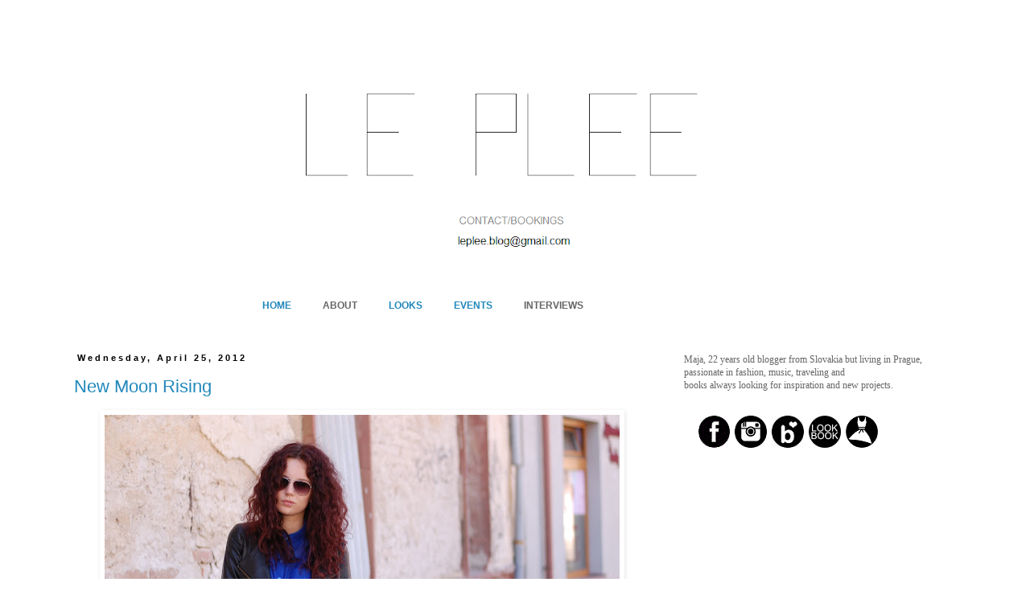

--- FILE ---
content_type: text/html; charset=UTF-8
request_url: https://leplee.blogspot.com/2012/04/
body_size: 17039
content:
<!DOCTYPE html>
<html class='v2' dir='ltr' lang='en'>
<head>
<link href='https://www.blogger.com/static/v1/widgets/4128112664-css_bundle_v2.css' rel='stylesheet' type='text/css'/>
<meta content='width=1100' name='viewport'/>
<meta content='text/html; charset=UTF-8' http-equiv='Content-Type'/>
<meta content='blogger' name='generator'/>
<link href='https://leplee.blogspot.com/favicon.ico' rel='icon' type='image/x-icon'/>
<link href='http://leplee.blogspot.com/2012/04/' rel='canonical'/>
<link rel="alternate" type="application/atom+xml" title="LE PLEE  - Atom" href="https://leplee.blogspot.com/feeds/posts/default" />
<link rel="alternate" type="application/rss+xml" title="LE PLEE  - RSS" href="https://leplee.blogspot.com/feeds/posts/default?alt=rss" />
<link rel="service.post" type="application/atom+xml" title="LE PLEE  - Atom" href="https://www.blogger.com/feeds/3876334066812426326/posts/default" />
<!--Can't find substitution for tag [blog.ieCssRetrofitLinks]-->
<meta content='http://leplee.blogspot.com/2012/04/' property='og:url'/>
<meta content='LE PLEE ' property='og:title'/>
<meta content='' property='og:description'/>
<title>LE PLEE : April 2012</title>
<style id='page-skin-1' type='text/css'><!--
/*
-----------------------------------------------
Blogger Template Style
Name:     Simple
Designer: Blogger
URL:      www.blogger.com
----------------------------------------------- */
/* Content
----------------------------------------------- */
body {
font: normal normal 12px 'Trebuchet MS', Trebuchet, Verdana, sans-serif;
color: #666666;
background: #ffffff none repeat scroll top left;
padding: 0 0 0 0;
}
html body .region-inner {
min-width: 0;
max-width: 100%;
width: auto;
}
h2 {
font-size: 22px;
}
a:link {
text-decoration:none;
color: #2288bb;
}
a:visited {
text-decoration:none;
color: #888888;
}
a:hover {
text-decoration:underline;
color: #33aaff;
}
.body-fauxcolumn-outer .fauxcolumn-inner {
background: transparent none repeat scroll top left;
_background-image: none;
}
.body-fauxcolumn-outer .cap-top {
position: absolute;
z-index: 1;
height: 400px;
width: 100%;
}
.body-fauxcolumn-outer .cap-top .cap-left {
width: 100%;
background: transparent none repeat-x scroll top left;
_background-image: none;
}
.content-outer {
-moz-box-shadow: 0 0 0 rgba(0, 0, 0, .15);
-webkit-box-shadow: 0 0 0 rgba(0, 0, 0, .15);
-goog-ms-box-shadow: 0 0 0 #333333;
box-shadow: 0 0 0 rgba(0, 0, 0, .15);
margin-bottom: 1px;
}
.content-inner {
padding: 10px 40px;
}
.content-inner {
background-color: #ffffff;
}
/* Header
----------------------------------------------- */
.header-outer {
background: transparent none repeat-x scroll 0 -400px;
_background-image: none;
}
.Header h1 {
font: normal normal 40px 'Trebuchet MS',Trebuchet,Verdana,sans-serif;
color: #000000;
text-shadow: 0 0 0 rgba(0, 0, 0, .2);
}
.Header h1 a {
color: #000000;
}
.Header .description {
font-size: 18px;
color: #000000;
}
.header-inner .Header .titlewrapper {
padding: 22px 0;
}
.header-inner .Header .descriptionwrapper {
padding: 0 0;
}
/* Tabs
----------------------------------------------- */
.tabs-inner .section:first-child {
border-top: 0 solid transparent;
}
.tabs-inner .section:first-child ul {
margin-top: -1px;
border-top: 1px solid transparent;
border-left: 1px solid transparent;
border-right: 1px solid transparent;
}
.tabs-inner .widget ul {
background: transparent none repeat-x scroll 0 -800px;
_background-image: none;
border-bottom: 1px solid transparent;
margin-top: 0;
margin-left: -30px;
margin-right: -30px;
}
.tabs-inner .widget li a {
display: inline-block;
padding: .6em 1em;
font: normal normal 12px 'Trebuchet MS', Trebuchet, Verdana, sans-serif;
color: #000000;
border-left: 1px solid #ffffff;
border-right: 1px solid transparent;
}
.tabs-inner .widget li:first-child a {
border-left: none;
}
.tabs-inner .widget li.selected a, .tabs-inner .widget li a:hover {
color: #000000;
background-color: transparent;
text-decoration: none;
}
/* Columns
----------------------------------------------- */
.main-outer {
border-top: 0 solid transparent;
}
.fauxcolumn-left-outer .fauxcolumn-inner {
border-right: 1px solid transparent;
}
.fauxcolumn-right-outer .fauxcolumn-inner {
border-left: 1px solid transparent;
}
/* Headings
----------------------------------------------- */
div.widget > h2,
div.widget h2.title {
margin: 0 0 1em 0;
font: normal bold 11px 'Trebuchet MS',Trebuchet,Verdana,sans-serif;
color: #000000;
}
/* Widgets
----------------------------------------------- */
.widget .zippy {
color: #999999;
text-shadow: 2px 2px 1px rgba(0, 0, 0, .1);
}
.widget .popular-posts ul {
list-style: none;
}
/* Posts
----------------------------------------------- */
h2.date-header {
font: normal bold 11px Arial, Tahoma, Helvetica, FreeSans, sans-serif;
}
.date-header span {
background-color: #ffffff;
color: #000000;
padding: 0.4em;
letter-spacing: 3px;
margin: inherit;
}
.main-inner {
padding-top: 35px;
padding-bottom: 65px;
}
.main-inner .column-center-inner {
padding: 0 0;
}
.main-inner .column-center-inner .section {
margin: 0 1em;
}
.post {
margin: 0 0 45px 0;
}
h3.post-title, .comments h4 {
font: normal normal 22px 'Trebuchet MS',Trebuchet,Verdana,sans-serif;
margin: .75em 0 0;
}
.post-body {
font-size: 110%;
line-height: 1.4;
position: relative;
}
.post-body img, .post-body .tr-caption-container, .Profile img, .Image img,
.BlogList .item-thumbnail img {
padding: 2px;
background: transparent;
border: 1px solid transparent;
-moz-box-shadow: 1px 1px 5px rgba(0, 0, 0, .1);
-webkit-box-shadow: 1px 1px 5px rgba(0, 0, 0, .1);
box-shadow: 1px 1px 5px rgba(0, 0, 0, .1);
}
.post-body img, .post-body .tr-caption-container {
padding: 5px;
}
.post-body .tr-caption-container {
color: transparent;
}
.post-body .tr-caption-container img {
padding: 0;
background: transparent;
border: none;
-moz-box-shadow: 0 0 0 rgba(0, 0, 0, .1);
-webkit-box-shadow: 0 0 0 rgba(0, 0, 0, .1);
box-shadow: 0 0 0 rgba(0, 0, 0, .1);
}
.post-header {
margin: 0 0 1.5em;
line-height: 1.6;
font-size: 90%;
}
.post-footer {
margin: 20px -2px 0;
padding: 5px 10px;
color: #666666;
background-color: #eeeeee;
border-bottom: 1px solid #eeeeee;
line-height: 1.6;
font-size: 90%;
}
#comments .comment-author {
padding-top: 1.5em;
border-top: 1px solid transparent;
background-position: 0 1.5em;
}
#comments .comment-author:first-child {
padding-top: 0;
border-top: none;
}
.avatar-image-container {
margin: .2em 0 0;
}
#comments .avatar-image-container img {
border: 1px solid transparent;
}
/* Comments
----------------------------------------------- */
.comments .comments-content .icon.blog-author {
background-repeat: no-repeat;
background-image: url([data-uri]);
}
.comments .comments-content .loadmore a {
border-top: 1px solid #999999;
border-bottom: 1px solid #999999;
}
.comments .comment-thread.inline-thread {
background-color: #eeeeee;
}
.comments .continue {
border-top: 2px solid #999999;
}
/* Accents
---------------------------------------------- */
.section-columns td.columns-cell {
border-left: 1px solid transparent;
}
.blog-pager {
background: transparent url(//www.blogblog.com/1kt/simple/paging_dot.png) repeat-x scroll top center;
}
.blog-pager-older-link, .home-link,
.blog-pager-newer-link {
background-color: #ffffff;
padding: 5px;
}
.footer-outer {
border-top: 1px dashed #bbbbbb;
}
/* Mobile
----------------------------------------------- */
body.mobile  {
background-size: auto;
}
.mobile .body-fauxcolumn-outer {
background: transparent none repeat scroll top left;
}
.mobile .body-fauxcolumn-outer .cap-top {
background-size: 100% auto;
}
.mobile .content-outer {
-webkit-box-shadow: 0 0 3px rgba(0, 0, 0, .15);
box-shadow: 0 0 3px rgba(0, 0, 0, .15);
}
.mobile .tabs-inner .widget ul {
margin-left: 0;
margin-right: 0;
}
.mobile .post {
margin: 0;
}
.mobile .main-inner .column-center-inner .section {
margin: 0;
}
.mobile .date-header span {
padding: 0.1em 10px;
margin: 0 -10px;
}
.mobile h3.post-title {
margin: 0;
}
.mobile .blog-pager {
background: transparent none no-repeat scroll top center;
}
.mobile .footer-outer {
border-top: none;
}
.mobile .main-inner, .mobile .footer-inner {
background-color: #ffffff;
}
.mobile-index-contents {
color: #666666;
}
.mobile-link-button {
background-color: #2288bb;
}
.mobile-link-button a:link, .mobile-link-button a:visited {
color: #ffffff;
}
.mobile .tabs-inner .section:first-child {
border-top: none;
}
.mobile .tabs-inner .PageList .widget-content {
background-color: transparent;
color: #000000;
border-top: 1px solid transparent;
border-bottom: 1px solid transparent;
}
.mobile .tabs-inner .PageList .widget-content .pagelist-arrow {
border-left: 1px solid transparent;
}

--></style>
<style id='template-skin-1' type='text/css'><!--
body {
min-width: 1200px;
}
.content-outer, .content-fauxcolumn-outer, .region-inner {
min-width: 1200px;
max-width: 1200px;
_width: 1200px;
}
.main-inner .columns {
padding-left: 0px;
padding-right: 380px;
}
.main-inner .fauxcolumn-center-outer {
left: 0px;
right: 380px;
/* IE6 does not respect left and right together */
_width: expression(this.parentNode.offsetWidth -
parseInt("0px") -
parseInt("380px") + 'px');
}
.main-inner .fauxcolumn-left-outer {
width: 0px;
}
.main-inner .fauxcolumn-right-outer {
width: 380px;
}
.main-inner .column-left-outer {
width: 0px;
right: 100%;
margin-left: -0px;
}
.main-inner .column-right-outer {
width: 380px;
margin-right: -380px;
}
#layout {
min-width: 0;
}
#layout .content-outer {
min-width: 0;
width: 800px;
}
#layout .region-inner {
min-width: 0;
width: auto;
}
body#layout div.add_widget {
padding: 8px;
}
body#layout div.add_widget a {
margin-left: 32px;
}
--></style>
<link href='https://www.blogger.com/dyn-css/authorization.css?targetBlogID=3876334066812426326&amp;zx=ad6ca322-0524-4e0e-9d87-8938d4d5d21e' media='none' onload='if(media!=&#39;all&#39;)media=&#39;all&#39;' rel='stylesheet'/><noscript><link href='https://www.blogger.com/dyn-css/authorization.css?targetBlogID=3876334066812426326&amp;zx=ad6ca322-0524-4e0e-9d87-8938d4d5d21e' rel='stylesheet'/></noscript>
<meta name='google-adsense-platform-account' content='ca-host-pub-1556223355139109'/>
<meta name='google-adsense-platform-domain' content='blogspot.com'/>

</head>
<body class='loading variant-simplysimple'>
<div class='navbar no-items section' id='navbar' name='Navbar'>
</div>
<div class='body-fauxcolumns'>
<div class='fauxcolumn-outer body-fauxcolumn-outer'>
<div class='cap-top'>
<div class='cap-left'></div>
<div class='cap-right'></div>
</div>
<div class='fauxborder-left'>
<div class='fauxborder-right'></div>
<div class='fauxcolumn-inner'>
</div>
</div>
<div class='cap-bottom'>
<div class='cap-left'></div>
<div class='cap-right'></div>
</div>
</div>
</div>
<div class='content'>
<div class='content-fauxcolumns'>
<div class='fauxcolumn-outer content-fauxcolumn-outer'>
<div class='cap-top'>
<div class='cap-left'></div>
<div class='cap-right'></div>
</div>
<div class='fauxborder-left'>
<div class='fauxborder-right'></div>
<div class='fauxcolumn-inner'>
</div>
</div>
<div class='cap-bottom'>
<div class='cap-left'></div>
<div class='cap-right'></div>
</div>
</div>
</div>
<div class='content-outer'>
<div class='content-cap-top cap-top'>
<div class='cap-left'></div>
<div class='cap-right'></div>
</div>
<div class='fauxborder-left content-fauxborder-left'>
<div class='fauxborder-right content-fauxborder-right'></div>
<div class='content-inner'>
<header>
<div class='header-outer'>
<div class='header-cap-top cap-top'>
<div class='cap-left'></div>
<div class='cap-right'></div>
</div>
<div class='fauxborder-left header-fauxborder-left'>
<div class='fauxborder-right header-fauxborder-right'></div>
<div class='region-inner header-inner'>
<div class='header section' id='header' name='Header'><div class='widget Header' data-version='1' id='Header1'>
<div id='header-inner'>
<a href='https://leplee.blogspot.com/' style='display: block'>
<img alt='LE PLEE ' height='300px; ' id='Header1_headerimg' src='https://blogger.googleusercontent.com/img/b/R29vZ2xl/AVvXsEhgSddSISOqmxR0PsdhD21BFGT0hS5XYQTsbC7VWvcfR7EIHZHZUy1uhvTnF3w4X7yWFTWrIKRtffLDboZfBSTe8dvZ2KEnzWzrmZ53YLpdCE0oohVAcCHQoRHXiEZpd2AUtPf0JJWm0gsP/w1044-h300-no/le+plee+logo+-+Copy+(2).png' style='display: block' width='1044px; '/>
</a>
</div>
</div></div>
</div>
</div>
<div class='header-cap-bottom cap-bottom'>
<div class='cap-left'></div>
<div class='cap-right'></div>
</div>
</div>
</header>
<div class='tabs-outer'>
<div class='tabs-cap-top cap-top'>
<div class='cap-left'></div>
<div class='cap-right'></div>
</div>
<div class='fauxborder-left tabs-fauxborder-left'>
<div class='fauxborder-right tabs-fauxborder-right'></div>
<div class='region-inner tabs-inner'>
<div class='tabs section' id='crosscol' name='Cross-Column'><div class='widget HTML' data-version='1' id='HTML10'>
<div class='widget-content'>
<br /> <br /> &nbsp; &nbsp; &nbsp; &nbsp; &nbsp; &nbsp; &nbsp;  &nbsp; &nbsp; &nbsp; &nbsp; &nbsp; &nbsp; &nbsp; &nbsp; &nbsp; &nbsp; &nbsp; &nbsp; &nbsp; &nbsp; &nbsp; &nbsp; &nbsp; &nbsp;  &nbsp; &nbsp; &nbsp; &nbsp; &nbsp; &nbsp; &nbsp; &nbsp;&nbsp; &nbsp; &nbsp; &nbsp;<a href="http://leplee.blogspot.cz/"><span style="font-weight:bold;">HOME</span></a> &nbsp; &nbsp; &nbsp; &nbsp; &nbsp; &nbsp; <span style="font-weight:bold;">ABOUT</span> &nbsp; &nbsp; &nbsp; &nbsp; &nbsp; &nbsp; <span style="font-weight:bold;"><a href="http://leplee.blogspot.cz/p/looks.html">LOOKS</a></span> &nbsp; &nbsp; &nbsp; &nbsp; &nbsp; &nbsp; <span style="font-weight:bold;"><a href="http://leplee.blogspot.cz/p/events.html">EVENTS</a></span> &nbsp; &nbsp; &nbsp; &nbsp; &nbsp; &nbsp; <span style="font-weight:bold;">INTERVIEWS</span> 
<br /><br />
</div>
<div class='clear'></div>
</div></div>
<div class='tabs no-items section' id='crosscol-overflow' name='Cross-Column 2'></div>
</div>
</div>
<div class='tabs-cap-bottom cap-bottom'>
<div class='cap-left'></div>
<div class='cap-right'></div>
</div>
</div>
<div class='main-outer'>
<div class='main-cap-top cap-top'>
<div class='cap-left'></div>
<div class='cap-right'></div>
</div>
<div class='fauxborder-left main-fauxborder-left'>
<div class='fauxborder-right main-fauxborder-right'></div>
<div class='region-inner main-inner'>
<div class='columns fauxcolumns'>
<div class='fauxcolumn-outer fauxcolumn-center-outer'>
<div class='cap-top'>
<div class='cap-left'></div>
<div class='cap-right'></div>
</div>
<div class='fauxborder-left'>
<div class='fauxborder-right'></div>
<div class='fauxcolumn-inner'>
</div>
</div>
<div class='cap-bottom'>
<div class='cap-left'></div>
<div class='cap-right'></div>
</div>
</div>
<div class='fauxcolumn-outer fauxcolumn-left-outer'>
<div class='cap-top'>
<div class='cap-left'></div>
<div class='cap-right'></div>
</div>
<div class='fauxborder-left'>
<div class='fauxborder-right'></div>
<div class='fauxcolumn-inner'>
</div>
</div>
<div class='cap-bottom'>
<div class='cap-left'></div>
<div class='cap-right'></div>
</div>
</div>
<div class='fauxcolumn-outer fauxcolumn-right-outer'>
<div class='cap-top'>
<div class='cap-left'></div>
<div class='cap-right'></div>
</div>
<div class='fauxborder-left'>
<div class='fauxborder-right'></div>
<div class='fauxcolumn-inner'>
</div>
</div>
<div class='cap-bottom'>
<div class='cap-left'></div>
<div class='cap-right'></div>
</div>
</div>
<!-- corrects IE6 width calculation -->
<div class='columns-inner'>
<div class='column-center-outer'>
<div class='column-center-inner'>
<div class='main section' id='main' name='Main'><div class='widget Blog' data-version='1' id='Blog1'>
<div class='blog-posts hfeed'>

          <div class="date-outer">
        
<h2 class='date-header'><span>Wednesday, April 25, 2012</span></h2>

          <div class="date-posts">
        
<div class='post-outer'>
<div class='post hentry uncustomized-post-template' itemprop='blogPost' itemscope='itemscope' itemtype='http://schema.org/BlogPosting'>
<meta content='https://blogger.googleusercontent.com/img/b/R29vZ2xl/AVvXsEgcyNGfsLJYc8K2aHmGH22wDZw8Fn55uvxCQpcIuumfjwdAgzRO6gWQdFvHeGQuFXDCRN8-YoG2Gd7iUmXXxo0fk3EVOtwWM2DuNLRV7AsMn2q81lcW5dIJODkYqU41IK12QBwssEXaT3pH/s640/blog.JPG' itemprop='image_url'/>
<meta content='3876334066812426326' itemprop='blogId'/>
<meta content='1799673367128965538' itemprop='postId'/>
<a name='1799673367128965538'></a>
<h3 class='post-title entry-title' itemprop='name'>
<a href='https://leplee.blogspot.com/2012/04/new-moon-rising.html'>New Moon Rising</a>
</h3>
<div class='post-header'>
<div class='post-header-line-1'></div>
</div>
<div class='post-body entry-content' id='post-body-1799673367128965538' itemprop='description articleBody'>
<div class="separator" style="clear: both; text-align: center;">
<a href="https://blogger.googleusercontent.com/img/b/R29vZ2xl/AVvXsEgcyNGfsLJYc8K2aHmGH22wDZw8Fn55uvxCQpcIuumfjwdAgzRO6gWQdFvHeGQuFXDCRN8-YoG2Gd7iUmXXxo0fk3EVOtwWM2DuNLRV7AsMn2q81lcW5dIJODkYqU41IK12QBwssEXaT3pH/s1600/blog.JPG" imageanchor="1" style="margin-left: 1em; margin-right: 1em;"><img border="0" height="420" src="https://blogger.googleusercontent.com/img/b/R29vZ2xl/AVvXsEgcyNGfsLJYc8K2aHmGH22wDZw8Fn55uvxCQpcIuumfjwdAgzRO6gWQdFvHeGQuFXDCRN8-YoG2Gd7iUmXXxo0fk3EVOtwWM2DuNLRV7AsMn2q81lcW5dIJODkYqU41IK12QBwssEXaT3pH/s640/blog.JPG" width="640"></a></div>
<span style="color: #666666;">Heeej!&#160;</span><br>
<span style="color: #666666;">Trocha po dlhšej (oddýchujúcej / liečiacej sa / atď..) dobe Vás znova rada všetkých zdravím! :) Úprimne, neviem čo by som mala ani napísať, samozrejme, na maily odpíšem, po prihlásení pozerám, že sa menil dizajn blogeru, všetky akcie, ktoré som premeškala rada dobehnem (ak bude tá možnosť;), všetky články, ktoré som neprečítala so záujmom omrknem a inšpirujem sa, ...&#160;</span><br>
<span style="color: #666666;">Mám toho na srdci veľa, no chuť to napísať je mizivá... Takže pekne postupne, časom. :)&#160;</span><br>
<span style="color: #666666;">Dnes pridávam i jednu fotografiu, odfotenú po škole, za ktorú ďakujem B.&#160;</span><br>
<span style="color: #666666;">Zostáva mi len dúfať, že sa máte skvelo a užívate si jarné hrejivé lúče a tešíte sa. Z maličkostí.&#160;</span><br>
<span style="color: #666666;">Fíha, normálne som zabudla i to, do ktorého odtieňa sivej farby som upravovala písaný text. Snáď som sa trafila. :)</span><br>
<div style='clear: both;'></div>
</div>
<div class='jump-link'>
<a href='https://leplee.blogspot.com/2012/04/new-moon-rising.html#more' title='New Moon Rising'>Read more &#187;</a>
</div>
<div class='post-footer'>
<div class='post-footer-line post-footer-line-1'>
<span class='post-author vcard'>
Posted by
<span class='fn' itemprop='author' itemscope='itemscope' itemtype='http://schema.org/Person'>
<meta content='https://www.blogger.com/profile/11948340446751116059' itemprop='url'/>
<a class='g-profile' href='https://www.blogger.com/profile/11948340446751116059' rel='author' title='author profile'>
<span itemprop='name'>Le Plee</span>
</a>
</span>
</span>
<span class='post-timestamp'>
at
<meta content='http://leplee.blogspot.com/2012/04/new-moon-rising.html' itemprop='url'/>
<a class='timestamp-link' href='https://leplee.blogspot.com/2012/04/new-moon-rising.html' rel='bookmark' title='permanent link'><abbr class='published' itemprop='datePublished' title='2012-04-25T18:26:00+02:00'>6:26&#8239;PM</abbr></a>
</span>
<span class='post-comment-link'>
<a class='comment-link' href='https://leplee.blogspot.com/2012/04/new-moon-rising.html#comment-form' onclick=''>
7 comments:
  </a>
</span>
<span class='post-icons'>
<span class='item-control blog-admin pid-299307893'>
<a href='https://www.blogger.com/post-edit.g?blogID=3876334066812426326&postID=1799673367128965538&from=pencil' title='Edit Post'>
<img alt='' class='icon-action' height='18' src='https://resources.blogblog.com/img/icon18_edit_allbkg.gif' width='18'/>
</a>
</span>
</span>
<div class='post-share-buttons goog-inline-block'>
</div>
</div>
<div class='post-footer-line post-footer-line-2'>
<span class='post-labels'>
</span>
</div>
<div class='post-footer-line post-footer-line-3'>
<span class='post-location'>
</span>
</div>
</div>
</div>
</div>

        </div></div>
      
</div>
<div class='blog-pager' id='blog-pager'>
<span id='blog-pager-newer-link'>
<a class='blog-pager-newer-link' href='https://leplee.blogspot.com/search?updated-max=2012-06-17T00:11:00%2B02:00&amp;max-results=3&amp;reverse-paginate=true' id='Blog1_blog-pager-newer-link' title='Newer Posts'>Newer Posts</a>
</span>
<span id='blog-pager-older-link'>
<a class='blog-pager-older-link' href='https://leplee.blogspot.com/search?updated-max=2012-04-25T18:26:00%2B02:00&amp;max-results=3' id='Blog1_blog-pager-older-link' title='Older Posts'>Older Posts</a>
</span>
<a class='home-link' href='https://leplee.blogspot.com/'>Home</a>
</div>
<div class='clear'></div>
<div class='blog-feeds'>
<div class='feed-links'>
Subscribe to:
<a class='feed-link' href='https://leplee.blogspot.com/feeds/posts/default' target='_blank' type='application/atom+xml'>Comments (Atom)</a>
</div>
</div>
</div></div>
</div>
</div>
<div class='column-left-outer'>
<div class='column-left-inner'>
<aside>
</aside>
</div>
</div>
<div class='column-right-outer'>
<div class='column-right-inner'>
<aside>
<div class='sidebar section' id='sidebar-right-1'><div class='widget Text' data-version='1' id='Text2'>
<div class='widget-content'>
<span style="font-family:Georgia, serif;">Maja, 22 years old blogger from Slovakia but living in Prague, passionate in fashion, music, traveling and </span><div><span style="font-family:Georgia, serif;">books always looking for inspiration and new projects.</span></div>
</div>
<div class='clear'></div>
</div><div class='widget HTML' data-version='1' id='HTML12'>
<div class='widget-content'>
&nbsp; &nbsp;&nbsp;&nbsp;&nbsp;<a href="https://www.facebook.com/leplee.cz?fref=ts"><img class="HAa Eha" src="https://blogger.googleusercontent.com/img/b/R29vZ2xl/AVvXsEh0ZOTY8cFkJ6j9CA2uPlyYWY3cAuEeukUPPjGdZXjYmQtkDakrGWqLX5O_mjsiA8XoEzW2yDdtBnkhXxydg5TQIWmJ6IJea6oOhRiRxiHb7AudDy7ZizceTHrq8ObSpGfFDKHz9PQOffXr/w39-h40-no/kNPKJ.gif" /></a>&nbsp;

<a href="https://www.instagram.com/majahfs_diary/"><img class="HAa Eha" src="https://blogger.googleusercontent.com/img/b/R29vZ2xl/AVvXsEhBnA4e7tQBFhXZJ0xP-iIl-NFi_rRdp2O4Poqf2anlIbExWv7z-aQBq7N1iioH_0VkkFMZjgCHfqmJzIPVah8FrNCBrzh0RNFyE9H3R2wSFfLugzq2-wxxFqHp14zX1fMVMN0kzBHY6ZAo/s40-no/instagram-icon-black.png" /></a>&nbsp;

<a href="http://www.bloglovin.com/en/blog/1578551"><img class="HAa Eha" src="https://blogger.googleusercontent.com/img/b/R29vZ2xl/AVvXsEjgrj6NRmXRVYgZyxklt9cs_CPUhQcWx25_mXa9YxZhva9PKXqBYHLKEBDvllkQm5qPitLDOMMD7Mr0Qkp36IaUOYyocP5Idaid84QnmbB9x23jf-LYwvOb4zj1Q3i7UuNB_EN35WmDvTTC/s40-no/IconBloglovin_zpsaf51549d.jpg" /></a>&nbsp;

<a href="http://lookbook.nu/user/149327-Maja-H"><img class="HAa Eha" src="https://blogger.googleusercontent.com/img/b/R29vZ2xl/AVvXsEjxQof-OHFYfYpRBPRKmJgCQo28TvXBZ0QtsqVBt-zzPypEyXxjLrvXCIJChIjXZXR9EaAQ7ARNoW14bohZKxbTz66FbB3peN8A3-FNrjA7hHcehzJxwoGsnEk2Ec2_87xBluh-e6w8vXas/s40-no/6nxw86.png" /></a>&nbsp;


<a href="http://www.vinted.cz/uzivatele/230026-majahf"><img class="HAa Eha" src="https://blogger.googleusercontent.com/img/b/R29vZ2xl/AVvXsEiE9gLKRSx3jlHJfNDF8nn0kjJUU8uz6aG_iaKPEUNUrE4xYdvYwRiccODO2Q5kPqClkYDRYJOIYlYx4KL06KtLAc6VjpwVeJNhd5K7g4jc84x8Z_2ZtYQ0eqAGCLJ-lmo6VJoRA4IoBNhC/s40-no/2876.png" /></a>
</div>
<div class='clear'></div>
</div><div class='widget HTML' data-version='1' id='HTML8'>
<div class='widget-content'>
&nbsp;&nbsp;&nbsp;<!-- SnapWidget -->
<iframe src="https://snapwidget.com/embed/308160" class="snapwidget-widget" allowtransparency="true" frameborder="0" scrolling="no" style="border:none; overflow:hidden; width:250px; height:250px"></iframe>
</div>
<div class='clear'></div>
</div><div class='widget HTML' data-version='1' id='HTML5'>
<h2 class='title'>MEMBER OF</h2>
<div class='widget-content'>
<a href="http://modniunie.com/"><img class="HAa Eha" src="https://blogger.googleusercontent.com/img/b/R29vZ2xl/AVvXsEiUG7UXJSxd-zwkjIMygYkMrZtcWf5ThE7_gBeyIedVOrGoKcIpSQJmyP4ZD4Z4fpjy-sC78jD_TjUNtiK_-ChjlvVs-oO1wKV-UrN0Al4hA1kLbTNvrtS6TT_3N9HMkOZg6FWIpVWxQwkN/w209-h250-no/1.logo-modn%25C3%25AD-unie.jpg" /></a>
</div>
<div class='clear'></div>
</div><div class='widget Followers' data-version='1' id='Followers1'>
<h2 class='title'>FOLLOWERS</h2>
<div class='widget-content'>
<div id='Followers1-wrapper'>
<div style='margin-right:2px;'>
<div><script type="text/javascript" src="https://apis.google.com/js/platform.js"></script>
<div id="followers-iframe-container"></div>
<script type="text/javascript">
    window.followersIframe = null;
    function followersIframeOpen(url) {
      gapi.load("gapi.iframes", function() {
        if (gapi.iframes && gapi.iframes.getContext) {
          window.followersIframe = gapi.iframes.getContext().openChild({
            url: url,
            where: document.getElementById("followers-iframe-container"),
            messageHandlersFilter: gapi.iframes.CROSS_ORIGIN_IFRAMES_FILTER,
            messageHandlers: {
              '_ready': function(obj) {
                window.followersIframe.getIframeEl().height = obj.height;
              },
              'reset': function() {
                window.followersIframe.close();
                followersIframeOpen("https://www.blogger.com/followers/frame/3876334066812426326?colors\x3dCgt0cmFuc3BhcmVudBILdHJhbnNwYXJlbnQaByM2NjY2NjYiByMyMjg4YmIqByNmZmZmZmYyByMwMDAwMDA6ByM2NjY2NjZCByMyMjg4YmJKByM5OTk5OTlSByMyMjg4YmJaC3RyYW5zcGFyZW50\x26pageSize\x3d21\x26hl\x3den\x26origin\x3dhttps://leplee.blogspot.com");
              },
              'open': function(url) {
                window.followersIframe.close();
                followersIframeOpen(url);
              }
            }
          });
        }
      });
    }
    followersIframeOpen("https://www.blogger.com/followers/frame/3876334066812426326?colors\x3dCgt0cmFuc3BhcmVudBILdHJhbnNwYXJlbnQaByM2NjY2NjYiByMyMjg4YmIqByNmZmZmZmYyByMwMDAwMDA6ByM2NjY2NjZCByMyMjg4YmJKByM5OTk5OTlSByMyMjg4YmJaC3RyYW5zcGFyZW50\x26pageSize\x3d21\x26hl\x3den\x26origin\x3dhttps://leplee.blogspot.com");
  </script></div>
</div>
</div>
<div class='clear'></div>
</div>
</div><div class='widget PopularPosts' data-version='1' id='PopularPosts1'>
<h2>WEEKLY POPULAR</h2>
<div class='widget-content popular-posts'>
<ul>
<li>
<div class='item-thumbnail-only'>
<div class='item-thumbnail'>
<a href='https://leplee.blogspot.com/2011/03/for-you.html' target='_blank'>
<img alt='' border='0' src='https://blogger.googleusercontent.com/img/b/R29vZ2xl/AVvXsEg70gylhp4X1ZJRktXmiyzZ38SaSq0fEoR-eq5ZTCwg8GPU45ygnh7w8HFnLmsOFir4O_7gvThfPFzbvV6qUIQgtjk9r7f0IjFBqii7yilDiJBFlRTbTxOjcp2BxOaW6tI_p7prHAy9ewhO/w72-h72-p-k-no-nu/DSC_6496.JPG'/>
</a>
</div>
<div class='item-title'><a href='https://leplee.blogspot.com/2011/03/for-you.html'>For you!</a></div>
</div>
<div style='clear: both;'></div>
</li>
<li>
<div class='item-thumbnail-only'>
<div class='item-thumbnail'>
<a href='https://leplee.blogspot.com/2011/02/far-away.html' target='_blank'>
<img alt='' border='0' src='https://blogger.googleusercontent.com/img/b/R29vZ2xl/AVvXsEjwCW9JHBhVPGdns6EsahmkJQ1yDbMzKv1DRedJYk_EcMSGDS-_FjHuoyrhaz4DgJn3narlZYrOLuVmdo6ijJmHW-PiADBCSMoy37QabMjCNJKPujL8M0-4D_1rCNyfg4qnj0un2gTcgCBM/w72-h72-p-k-no-nu/DSC_3844.JPG'/>
</a>
</div>
<div class='item-title'><a href='https://leplee.blogspot.com/2011/02/far-away.html'>Far away</a></div>
</div>
<div style='clear: both;'></div>
</li>
<li>
<div class='item-thumbnail-only'>
<div class='item-thumbnail'>
<a href='https://leplee.blogspot.com/2010/12/watch-sun-come-down.html' target='_blank'>
<img alt='' border='0' src='//1.bp.blogspot.com/_913GAW4I7es/TQ_NNXBtS3I/AAAAAAAADv8/x9tgnwupuu8/w72-h72-p-k-no-nu/IMG_7957%20(1).JPG'/>
</a>
</div>
<div class='item-title'><a href='https://leplee.blogspot.com/2010/12/watch-sun-come-down.html'>Watch the sun come down</a></div>
</div>
<div style='clear: both;'></div>
</li>
<li>
<div class='item-thumbnail-only'>
<div class='item-thumbnail'>
<a href='https://leplee.blogspot.com/2010/12/shoot-to-thrill.html' target='_blank'>
<img alt='' border='0' src='//1.bp.blogspot.com/_913GAW4I7es/TRszAO3H03I/AAAAAAAADzU/CCSmQwje9nw/w72-h72-p-k-no-nu/DSC_0637.JPG'/>
</a>
</div>
<div class='item-title'><a href='https://leplee.blogspot.com/2010/12/shoot-to-thrill.html'>Shoot to thrill</a></div>
</div>
<div style='clear: both;'></div>
</li>
</ul>
<div class='clear'></div>
</div>
</div><div class='widget BlogList' data-version='1' id='BlogList1'>
<h2 class='title'>DAILY READS SK/CZ</h2>
<div class='widget-content'>
<div class='blog-list-container' id='BlogList1_container'>
<ul id='BlogList1_blogs'>
<li style='display: block;'>
<div class='blog-icon'>
</div>
<div class='blog-content'>
<div class='blog-title'>
<a href='http://www.bonnieaclyde.cz/' target='_blank'>
Bonnie&Clyde</a>
</div>
<div class='item-content'>
</div>
</div>
<div style='clear: both;'></div>
</li>
<li style='display: block;'>
<div class='blog-icon'>
</div>
<div class='blog-content'>
<div class='blog-title'>
<a href='http://www.crazypigsideas.com/' target='_blank'>
crazy pig's ideas</a>
</div>
<div class='item-content'>
</div>
</div>
<div style='clear: both;'></div>
</li>
<li style='display: block;'>
<div class='blog-icon'>
</div>
<div class='blog-content'>
<div class='blog-title'>
<a href='http://www.dontskiplunch.sk/' target='_blank'>
Don't Skip Lunch</a>
</div>
<div class='item-content'>
</div>
</div>
<div style='clear: both;'></div>
</li>
<li style='display: block;'>
<div class='blog-icon'>
</div>
<div class='blog-content'>
<div class='blog-title'>
<a href='http://www.embloggers.com/' target='_blank'>
EM BLOGGERS</a>
</div>
<div class='item-content'>
</div>
</div>
<div style='clear: both;'></div>
</li>
<li style='display: block;'>
<div class='blog-icon'>
</div>
<div class='blog-content'>
<div class='blog-title'>
<a href='http://simplyfoly.blogspot.com/' target='_blank'>
Foly D.Sante</a>
</div>
<div class='item-content'>
</div>
</div>
<div style='clear: both;'></div>
</li>
<li style='display: block;'>
<div class='blog-icon'>
</div>
<div class='blog-content'>
<div class='blog-title'>
<a href='http://www.madebyboy.com/' target='_blank'>
Made by Boy</a>
</div>
<div class='item-content'>
</div>
</div>
<div style='clear: both;'></div>
</li>
<li style='display: block;'>
<div class='blog-icon'>
</div>
<div class='blog-content'>
<div class='blog-title'>
<a href='http://www.melisaminca.com/' target='_blank'>
MeowNEKI NEKO</a>
</div>
<div class='item-content'>
</div>
</div>
<div style='clear: both;'></div>
</li>
<li style='display: block;'>
<div class='blog-icon'>
</div>
<div class='blog-content'>
<div class='blog-title'>
<a href='http://mymagic-fashion.blogspot.com/' target='_blank'>
MY MAGIC FASHION</a>
</div>
<div class='item-content'>
</div>
</div>
<div style='clear: both;'></div>
</li>
<li style='display: block;'>
<div class='blog-icon'>
</div>
<div class='blog-content'>
<div class='blog-title'>
<a href='http://www.ontheleaf.net/' target='_blank'>
On the Leaf</a>
</div>
<div class='item-content'>
</div>
</div>
<div style='clear: both;'></div>
</li>
<li style='display: block;'>
<div class='blog-icon'>
</div>
<div class='blog-content'>
<div class='blog-title'>
<a href='http://www.styleofbecca.com/' target='_blank'>
Style of Becca</a>
</div>
<div class='item-content'>
</div>
</div>
<div style='clear: both;'></div>
</li>
<li style='display: block;'>
<div class='blog-icon'>
</div>
<div class='blog-content'>
<div class='blog-title'>
<a href='http://www.svartsvanur.com/' target='_blank'>
SVARTSVANUR</a>
</div>
<div class='item-content'>
</div>
</div>
<div style='clear: both;'></div>
</li>
</ul>
<div class='clear'></div>
</div>
</div>
</div><div class='widget HTML' data-version='1' id='HTML11'>
<h2 class='title'>COOPERATION</h2>
<div class='widget-content'>
&nbsp;&nbsp;&nbsp;&nbsp;&nbsp;<a href="http://www.belenty.com/cs/"><img src="https://blogger.googleusercontent.com/img/b/R29vZ2xl/AVvXsEgliwg2RsaER1j4GePeIdDjmccxrn0VnnjjB29z7jrpr3gqNHZ5AUUZlQdaq0urx7qZlletj8m7migQJo0No2HLK7TcytEWxWJQuy1-G1fAX-FRzO0Rlp0CRWqpMJW7h_u2zZVwxTnzzlEH/s207-p-no/" class="Bea VLb" style="width: 207px; height: 207px; margin-top: 0px; margin-left: 0px;" alt="Fotka" /></a>
</div>
<div class='clear'></div>
</div><div class='widget HTML' data-version='1' id='HTML7'>
<div class='widget-content'>
&nbsp;&nbsp;&nbsp;&nbsp;&nbsp;&nbsp;&nbsp;&nbsp;&nbsp;&nbsp;&nbsp;&nbsp;&nbsp;&nbsp;&nbsp;<img class="HAa Eha" src="https://blogger.googleusercontent.com/img/b/R29vZ2xl/AVvXsEhcpBN3xkP7gZzXDGEKuQu20mYRpBicpqjd0rPpgr1_6Eec_faxma1RZqDi74CXlT_rYSgCJWPhS0-AoLjMDzuIpZM1Ek6Q1xpsnIn9RBYKFlP65ttfqnRJ0eesAkb0022e3VWiX6GGbZ7_/s120-no/hmpic.jpg" />
<img class="HAa Eha" src="https://blogger.googleusercontent.com/img/b/R29vZ2xl/AVvXsEhQEzeQDmbiSZY8i2PkSvQDNxL6At62h1G_5wRdPn2j_KNOWftwKOGZW4EQa6N7rzu__Hclgs_9FWWmxP1laRVUIiJhjSyufTxmvZzWky550Bn3WtImIj9oDbiPcQE7pvap6ABVUpOUk4nK/w300-h11-no/9amfiv.jpg" />
</div>
<div class='clear'></div>
</div><div class='widget BlogArchive' data-version='1' id='BlogArchive1'>
<h2>BLOG ARCHIVE</h2>
<div class='widget-content'>
<div id='ArchiveList'>
<div id='BlogArchive1_ArchiveList'>
<ul class='hierarchy'>
<li class='archivedate collapsed'>
<a class='toggle' href='javascript:void(0)'>
<span class='zippy'>

        &#9658;&#160;
      
</span>
</a>
<a class='post-count-link' href='https://leplee.blogspot.com/2014/'>
2014
</a>
<span class='post-count' dir='ltr'>(60)</span>
<ul class='hierarchy'>
<li class='archivedate collapsed'>
<a class='toggle' href='javascript:void(0)'>
<span class='zippy'>

        &#9658;&#160;
      
</span>
</a>
<a class='post-count-link' href='https://leplee.blogspot.com/2014/10/'>
October
</a>
<span class='post-count' dir='ltr'>(4)</span>
</li>
</ul>
<ul class='hierarchy'>
<li class='archivedate collapsed'>
<a class='toggle' href='javascript:void(0)'>
<span class='zippy'>

        &#9658;&#160;
      
</span>
</a>
<a class='post-count-link' href='https://leplee.blogspot.com/2014/09/'>
September
</a>
<span class='post-count' dir='ltr'>(6)</span>
</li>
</ul>
<ul class='hierarchy'>
<li class='archivedate collapsed'>
<a class='toggle' href='javascript:void(0)'>
<span class='zippy'>

        &#9658;&#160;
      
</span>
</a>
<a class='post-count-link' href='https://leplee.blogspot.com/2014/08/'>
August
</a>
<span class='post-count' dir='ltr'>(2)</span>
</li>
</ul>
<ul class='hierarchy'>
<li class='archivedate collapsed'>
<a class='toggle' href='javascript:void(0)'>
<span class='zippy'>

        &#9658;&#160;
      
</span>
</a>
<a class='post-count-link' href='https://leplee.blogspot.com/2014/07/'>
July
</a>
<span class='post-count' dir='ltr'>(6)</span>
</li>
</ul>
<ul class='hierarchy'>
<li class='archivedate collapsed'>
<a class='toggle' href='javascript:void(0)'>
<span class='zippy'>

        &#9658;&#160;
      
</span>
</a>
<a class='post-count-link' href='https://leplee.blogspot.com/2014/06/'>
June
</a>
<span class='post-count' dir='ltr'>(6)</span>
</li>
</ul>
<ul class='hierarchy'>
<li class='archivedate collapsed'>
<a class='toggle' href='javascript:void(0)'>
<span class='zippy'>

        &#9658;&#160;
      
</span>
</a>
<a class='post-count-link' href='https://leplee.blogspot.com/2014/05/'>
May
</a>
<span class='post-count' dir='ltr'>(5)</span>
</li>
</ul>
<ul class='hierarchy'>
<li class='archivedate collapsed'>
<a class='toggle' href='javascript:void(0)'>
<span class='zippy'>

        &#9658;&#160;
      
</span>
</a>
<a class='post-count-link' href='https://leplee.blogspot.com/2014/04/'>
April
</a>
<span class='post-count' dir='ltr'>(1)</span>
</li>
</ul>
<ul class='hierarchy'>
<li class='archivedate collapsed'>
<a class='toggle' href='javascript:void(0)'>
<span class='zippy'>

        &#9658;&#160;
      
</span>
</a>
<a class='post-count-link' href='https://leplee.blogspot.com/2014/03/'>
March
</a>
<span class='post-count' dir='ltr'>(10)</span>
</li>
</ul>
<ul class='hierarchy'>
<li class='archivedate collapsed'>
<a class='toggle' href='javascript:void(0)'>
<span class='zippy'>

        &#9658;&#160;
      
</span>
</a>
<a class='post-count-link' href='https://leplee.blogspot.com/2014/02/'>
February
</a>
<span class='post-count' dir='ltr'>(9)</span>
</li>
</ul>
<ul class='hierarchy'>
<li class='archivedate collapsed'>
<a class='toggle' href='javascript:void(0)'>
<span class='zippy'>

        &#9658;&#160;
      
</span>
</a>
<a class='post-count-link' href='https://leplee.blogspot.com/2014/01/'>
January
</a>
<span class='post-count' dir='ltr'>(11)</span>
</li>
</ul>
</li>
</ul>
<ul class='hierarchy'>
<li class='archivedate collapsed'>
<a class='toggle' href='javascript:void(0)'>
<span class='zippy'>

        &#9658;&#160;
      
</span>
</a>
<a class='post-count-link' href='https://leplee.blogspot.com/2013/'>
2013
</a>
<span class='post-count' dir='ltr'>(12)</span>
<ul class='hierarchy'>
<li class='archivedate collapsed'>
<a class='toggle' href='javascript:void(0)'>
<span class='zippy'>

        &#9658;&#160;
      
</span>
</a>
<a class='post-count-link' href='https://leplee.blogspot.com/2013/12/'>
December
</a>
<span class='post-count' dir='ltr'>(5)</span>
</li>
</ul>
<ul class='hierarchy'>
<li class='archivedate collapsed'>
<a class='toggle' href='javascript:void(0)'>
<span class='zippy'>

        &#9658;&#160;
      
</span>
</a>
<a class='post-count-link' href='https://leplee.blogspot.com/2013/11/'>
November
</a>
<span class='post-count' dir='ltr'>(1)</span>
</li>
</ul>
<ul class='hierarchy'>
<li class='archivedate collapsed'>
<a class='toggle' href='javascript:void(0)'>
<span class='zippy'>

        &#9658;&#160;
      
</span>
</a>
<a class='post-count-link' href='https://leplee.blogspot.com/2013/05/'>
May
</a>
<span class='post-count' dir='ltr'>(1)</span>
</li>
</ul>
<ul class='hierarchy'>
<li class='archivedate collapsed'>
<a class='toggle' href='javascript:void(0)'>
<span class='zippy'>

        &#9658;&#160;
      
</span>
</a>
<a class='post-count-link' href='https://leplee.blogspot.com/2013/04/'>
April
</a>
<span class='post-count' dir='ltr'>(2)</span>
</li>
</ul>
<ul class='hierarchy'>
<li class='archivedate collapsed'>
<a class='toggle' href='javascript:void(0)'>
<span class='zippy'>

        &#9658;&#160;
      
</span>
</a>
<a class='post-count-link' href='https://leplee.blogspot.com/2013/03/'>
March
</a>
<span class='post-count' dir='ltr'>(3)</span>
</li>
</ul>
</li>
</ul>
<ul class='hierarchy'>
<li class='archivedate expanded'>
<a class='toggle' href='javascript:void(0)'>
<span class='zippy toggle-open'>

        &#9660;&#160;
      
</span>
</a>
<a class='post-count-link' href='https://leplee.blogspot.com/2012/'>
2012
</a>
<span class='post-count' dir='ltr'>(60)</span>
<ul class='hierarchy'>
<li class='archivedate collapsed'>
<a class='toggle' href='javascript:void(0)'>
<span class='zippy'>

        &#9658;&#160;
      
</span>
</a>
<a class='post-count-link' href='https://leplee.blogspot.com/2012/12/'>
December
</a>
<span class='post-count' dir='ltr'>(1)</span>
</li>
</ul>
<ul class='hierarchy'>
<li class='archivedate collapsed'>
<a class='toggle' href='javascript:void(0)'>
<span class='zippy'>

        &#9658;&#160;
      
</span>
</a>
<a class='post-count-link' href='https://leplee.blogspot.com/2012/11/'>
November
</a>
<span class='post-count' dir='ltr'>(1)</span>
</li>
</ul>
<ul class='hierarchy'>
<li class='archivedate collapsed'>
<a class='toggle' href='javascript:void(0)'>
<span class='zippy'>

        &#9658;&#160;
      
</span>
</a>
<a class='post-count-link' href='https://leplee.blogspot.com/2012/10/'>
October
</a>
<span class='post-count' dir='ltr'>(3)</span>
</li>
</ul>
<ul class='hierarchy'>
<li class='archivedate collapsed'>
<a class='toggle' href='javascript:void(0)'>
<span class='zippy'>

        &#9658;&#160;
      
</span>
</a>
<a class='post-count-link' href='https://leplee.blogspot.com/2012/09/'>
September
</a>
<span class='post-count' dir='ltr'>(11)</span>
</li>
</ul>
<ul class='hierarchy'>
<li class='archivedate collapsed'>
<a class='toggle' href='javascript:void(0)'>
<span class='zippy'>

        &#9658;&#160;
      
</span>
</a>
<a class='post-count-link' href='https://leplee.blogspot.com/2012/08/'>
August
</a>
<span class='post-count' dir='ltr'>(7)</span>
</li>
</ul>
<ul class='hierarchy'>
<li class='archivedate collapsed'>
<a class='toggle' href='javascript:void(0)'>
<span class='zippy'>

        &#9658;&#160;
      
</span>
</a>
<a class='post-count-link' href='https://leplee.blogspot.com/2012/07/'>
July
</a>
<span class='post-count' dir='ltr'>(2)</span>
</li>
</ul>
<ul class='hierarchy'>
<li class='archivedate collapsed'>
<a class='toggle' href='javascript:void(0)'>
<span class='zippy'>

        &#9658;&#160;
      
</span>
</a>
<a class='post-count-link' href='https://leplee.blogspot.com/2012/06/'>
June
</a>
<span class='post-count' dir='ltr'>(6)</span>
</li>
</ul>
<ul class='hierarchy'>
<li class='archivedate collapsed'>
<a class='toggle' href='javascript:void(0)'>
<span class='zippy'>

        &#9658;&#160;
      
</span>
</a>
<a class='post-count-link' href='https://leplee.blogspot.com/2012/05/'>
May
</a>
<span class='post-count' dir='ltr'>(1)</span>
</li>
</ul>
<ul class='hierarchy'>
<li class='archivedate expanded'>
<a class='toggle' href='javascript:void(0)'>
<span class='zippy toggle-open'>

        &#9660;&#160;
      
</span>
</a>
<a class='post-count-link' href='https://leplee.blogspot.com/2012/04/'>
April
</a>
<span class='post-count' dir='ltr'>(1)</span>
<ul class='posts'>
<li><a href='https://leplee.blogspot.com/2012/04/new-moon-rising.html'>New Moon Rising</a></li>
</ul>
</li>
</ul>
<ul class='hierarchy'>
<li class='archivedate collapsed'>
<a class='toggle' href='javascript:void(0)'>
<span class='zippy'>

        &#9658;&#160;
      
</span>
</a>
<a class='post-count-link' href='https://leplee.blogspot.com/2012/03/'>
March
</a>
<span class='post-count' dir='ltr'>(9)</span>
</li>
</ul>
<ul class='hierarchy'>
<li class='archivedate collapsed'>
<a class='toggle' href='javascript:void(0)'>
<span class='zippy'>

        &#9658;&#160;
      
</span>
</a>
<a class='post-count-link' href='https://leplee.blogspot.com/2012/02/'>
February
</a>
<span class='post-count' dir='ltr'>(9)</span>
</li>
</ul>
<ul class='hierarchy'>
<li class='archivedate collapsed'>
<a class='toggle' href='javascript:void(0)'>
<span class='zippy'>

        &#9658;&#160;
      
</span>
</a>
<a class='post-count-link' href='https://leplee.blogspot.com/2012/01/'>
January
</a>
<span class='post-count' dir='ltr'>(9)</span>
</li>
</ul>
</li>
</ul>
<ul class='hierarchy'>
<li class='archivedate collapsed'>
<a class='toggle' href='javascript:void(0)'>
<span class='zippy'>

        &#9658;&#160;
      
</span>
</a>
<a class='post-count-link' href='https://leplee.blogspot.com/2011/'>
2011
</a>
<span class='post-count' dir='ltr'>(190)</span>
<ul class='hierarchy'>
<li class='archivedate collapsed'>
<a class='toggle' href='javascript:void(0)'>
<span class='zippy'>

        &#9658;&#160;
      
</span>
</a>
<a class='post-count-link' href='https://leplee.blogspot.com/2011/12/'>
December
</a>
<span class='post-count' dir='ltr'>(10)</span>
</li>
</ul>
<ul class='hierarchy'>
<li class='archivedate collapsed'>
<a class='toggle' href='javascript:void(0)'>
<span class='zippy'>

        &#9658;&#160;
      
</span>
</a>
<a class='post-count-link' href='https://leplee.blogspot.com/2011/11/'>
November
</a>
<span class='post-count' dir='ltr'>(16)</span>
</li>
</ul>
<ul class='hierarchy'>
<li class='archivedate collapsed'>
<a class='toggle' href='javascript:void(0)'>
<span class='zippy'>

        &#9658;&#160;
      
</span>
</a>
<a class='post-count-link' href='https://leplee.blogspot.com/2011/10/'>
October
</a>
<span class='post-count' dir='ltr'>(12)</span>
</li>
</ul>
<ul class='hierarchy'>
<li class='archivedate collapsed'>
<a class='toggle' href='javascript:void(0)'>
<span class='zippy'>

        &#9658;&#160;
      
</span>
</a>
<a class='post-count-link' href='https://leplee.blogspot.com/2011/09/'>
September
</a>
<span class='post-count' dir='ltr'>(8)</span>
</li>
</ul>
<ul class='hierarchy'>
<li class='archivedate collapsed'>
<a class='toggle' href='javascript:void(0)'>
<span class='zippy'>

        &#9658;&#160;
      
</span>
</a>
<a class='post-count-link' href='https://leplee.blogspot.com/2011/08/'>
August
</a>
<span class='post-count' dir='ltr'>(16)</span>
</li>
</ul>
<ul class='hierarchy'>
<li class='archivedate collapsed'>
<a class='toggle' href='javascript:void(0)'>
<span class='zippy'>

        &#9658;&#160;
      
</span>
</a>
<a class='post-count-link' href='https://leplee.blogspot.com/2011/07/'>
July
</a>
<span class='post-count' dir='ltr'>(13)</span>
</li>
</ul>
<ul class='hierarchy'>
<li class='archivedate collapsed'>
<a class='toggle' href='javascript:void(0)'>
<span class='zippy'>

        &#9658;&#160;
      
</span>
</a>
<a class='post-count-link' href='https://leplee.blogspot.com/2011/06/'>
June
</a>
<span class='post-count' dir='ltr'>(16)</span>
</li>
</ul>
<ul class='hierarchy'>
<li class='archivedate collapsed'>
<a class='toggle' href='javascript:void(0)'>
<span class='zippy'>

        &#9658;&#160;
      
</span>
</a>
<a class='post-count-link' href='https://leplee.blogspot.com/2011/05/'>
May
</a>
<span class='post-count' dir='ltr'>(20)</span>
</li>
</ul>
<ul class='hierarchy'>
<li class='archivedate collapsed'>
<a class='toggle' href='javascript:void(0)'>
<span class='zippy'>

        &#9658;&#160;
      
</span>
</a>
<a class='post-count-link' href='https://leplee.blogspot.com/2011/04/'>
April
</a>
<span class='post-count' dir='ltr'>(19)</span>
</li>
</ul>
<ul class='hierarchy'>
<li class='archivedate collapsed'>
<a class='toggle' href='javascript:void(0)'>
<span class='zippy'>

        &#9658;&#160;
      
</span>
</a>
<a class='post-count-link' href='https://leplee.blogspot.com/2011/03/'>
March
</a>
<span class='post-count' dir='ltr'>(25)</span>
</li>
</ul>
<ul class='hierarchy'>
<li class='archivedate collapsed'>
<a class='toggle' href='javascript:void(0)'>
<span class='zippy'>

        &#9658;&#160;
      
</span>
</a>
<a class='post-count-link' href='https://leplee.blogspot.com/2011/02/'>
February
</a>
<span class='post-count' dir='ltr'>(19)</span>
</li>
</ul>
<ul class='hierarchy'>
<li class='archivedate collapsed'>
<a class='toggle' href='javascript:void(0)'>
<span class='zippy'>

        &#9658;&#160;
      
</span>
</a>
<a class='post-count-link' href='https://leplee.blogspot.com/2011/01/'>
January
</a>
<span class='post-count' dir='ltr'>(16)</span>
</li>
</ul>
</li>
</ul>
<ul class='hierarchy'>
<li class='archivedate collapsed'>
<a class='toggle' href='javascript:void(0)'>
<span class='zippy'>

        &#9658;&#160;
      
</span>
</a>
<a class='post-count-link' href='https://leplee.blogspot.com/2010/'>
2010
</a>
<span class='post-count' dir='ltr'>(140)</span>
<ul class='hierarchy'>
<li class='archivedate collapsed'>
<a class='toggle' href='javascript:void(0)'>
<span class='zippy'>

        &#9658;&#160;
      
</span>
</a>
<a class='post-count-link' href='https://leplee.blogspot.com/2010/12/'>
December
</a>
<span class='post-count' dir='ltr'>(20)</span>
</li>
</ul>
<ul class='hierarchy'>
<li class='archivedate collapsed'>
<a class='toggle' href='javascript:void(0)'>
<span class='zippy'>

        &#9658;&#160;
      
</span>
</a>
<a class='post-count-link' href='https://leplee.blogspot.com/2010/11/'>
November
</a>
<span class='post-count' dir='ltr'>(19)</span>
</li>
</ul>
<ul class='hierarchy'>
<li class='archivedate collapsed'>
<a class='toggle' href='javascript:void(0)'>
<span class='zippy'>

        &#9658;&#160;
      
</span>
</a>
<a class='post-count-link' href='https://leplee.blogspot.com/2010/10/'>
October
</a>
<span class='post-count' dir='ltr'>(12)</span>
</li>
</ul>
<ul class='hierarchy'>
<li class='archivedate collapsed'>
<a class='toggle' href='javascript:void(0)'>
<span class='zippy'>

        &#9658;&#160;
      
</span>
</a>
<a class='post-count-link' href='https://leplee.blogspot.com/2010/09/'>
September
</a>
<span class='post-count' dir='ltr'>(16)</span>
</li>
</ul>
<ul class='hierarchy'>
<li class='archivedate collapsed'>
<a class='toggle' href='javascript:void(0)'>
<span class='zippy'>

        &#9658;&#160;
      
</span>
</a>
<a class='post-count-link' href='https://leplee.blogspot.com/2010/08/'>
August
</a>
<span class='post-count' dir='ltr'>(23)</span>
</li>
</ul>
<ul class='hierarchy'>
<li class='archivedate collapsed'>
<a class='toggle' href='javascript:void(0)'>
<span class='zippy'>

        &#9658;&#160;
      
</span>
</a>
<a class='post-count-link' href='https://leplee.blogspot.com/2010/07/'>
July
</a>
<span class='post-count' dir='ltr'>(19)</span>
</li>
</ul>
<ul class='hierarchy'>
<li class='archivedate collapsed'>
<a class='toggle' href='javascript:void(0)'>
<span class='zippy'>

        &#9658;&#160;
      
</span>
</a>
<a class='post-count-link' href='https://leplee.blogspot.com/2010/06/'>
June
</a>
<span class='post-count' dir='ltr'>(8)</span>
</li>
</ul>
<ul class='hierarchy'>
<li class='archivedate collapsed'>
<a class='toggle' href='javascript:void(0)'>
<span class='zippy'>

        &#9658;&#160;
      
</span>
</a>
<a class='post-count-link' href='https://leplee.blogspot.com/2010/05/'>
May
</a>
<span class='post-count' dir='ltr'>(12)</span>
</li>
</ul>
<ul class='hierarchy'>
<li class='archivedate collapsed'>
<a class='toggle' href='javascript:void(0)'>
<span class='zippy'>

        &#9658;&#160;
      
</span>
</a>
<a class='post-count-link' href='https://leplee.blogspot.com/2010/04/'>
April
</a>
<span class='post-count' dir='ltr'>(11)</span>
</li>
</ul>
</li>
</ul>
</div>
</div>
<div class='clear'></div>
</div>
</div><div class='widget HTML' data-version='1' id='HTML6'>
<div class='widget-content'>
<img class="HAa Eha" src="https://blogger.googleusercontent.com/img/b/R29vZ2xl/AVvXsEhQEzeQDmbiSZY8i2PkSvQDNxL6At62h1G_5wRdPn2j_KNOWftwKOGZW4EQa6N7rzu__Hclgs_9FWWmxP1laRVUIiJhjSyufTxmvZzWky550Bn3WtImIj9oDbiPcQE7pvap6ABVUpOUk4nK/w300-h11-no/9amfiv.jpg" />

&nbsp;&nbsp;&nbsp;&nbsp;&nbsp;&nbsp;&nbsp;&nbsp;&nbsp;&nbsp;&nbsp;&nbsp;&nbsp;&nbsp;&nbsp;&nbsp;&nbsp;&nbsp;<img alt="" height="78" id="Image24_img" src="https://blogger.googleusercontent.com/img/b/R29vZ2xl/AVvXsEhmHBBvQJBKSx6swKbaGcYdIjcqFBqTNMCUeOf39F5j0VpyNyjUUy3c72d83QDqyrklw8jhdDx-5FfVpwSlwE4XUijeTHhNcobS87EJpwDJ3UcTMVa6yh0aOFeJhHFfaskg6sqC0lKRAkI/s150/press+copy.jpg" style="visibility: visible;" width="150" />
</div>
<div class='clear'></div>
</div><div class='widget Image' data-version='1' id='Image4'>
<h2>ELLE.COM</h2>
<div class='widget-content'>
<img alt='ELLE.COM' height='310' id='Image4_img' src='https://blogger.googleusercontent.com/img/b/R29vZ2xl/AVvXsEhzc3XklfvWUqewWzTrakGxLjsh94hcirU_RWdb574mg3cHKjDC__ZTDHn-w2J5-7Z3W7lT9BEz9szET_T4rBZ-4V-nZ__LV-t7bC3YhZMvR_LI0BOZsGUw27jqb0JG7T0R8j5UZcTP0JV0/s428/elle+com.jpg' width='252'/>
<br/>
</div>
<div class='clear'></div>
</div><div class='widget Image' data-version='1' id='Image1'>
<h2>PETRA TOTH MAGAZINE</h2>
<div class='widget-content'>
<img alt='PETRA TOTH MAGAZINE' height='320' id='Image1_img' src='https://blogger.googleusercontent.com/img/b/R29vZ2xl/AVvXsEg2_Vue-ZoRUIWx0ev_zlsTUc6eUnuTb_f3VeCYHHE6EIRCt3FWhCqNDhyphenhyphenXO5qRz1KwaRoZkhYHfrMHgDnjdT4a8ltZpFK13Nbh-LheB1YVhyliy5gQTVeMyoHr1JPNmlwrjBUwLgd05RMM/s1600/3-+uvod.jpg' width='237'/>
<br/>
</div>
<div class='clear'></div>
</div><div class='widget Image' data-version='1' id='Image21'>
<h2>NEW YORK MAGAZINE</h2>
<div class='widget-content'>
<a href='http://nymag.com/thecut/2014/01/best-of-the-weeks-style-blogs-winter-skirts.html#'>
<img alt='NEW YORK MAGAZINE' height='208' id='Image21_img' src='https://blogger.googleusercontent.com/img/b/R29vZ2xl/AVvXsEiMTxJQE3chldtm6zMeturHkKe3K8QxXYvNLHs5es8ADYHAwBZOpMCfB6MEL7t0utQRYege5eBT17Eot8iLDgJXqPfwFsFWpBLt23OYf5SSCUeS3pdP_yRabrJaTWDjKSqW-MjXsP1gWdbW/s1600/Screenshot+2014-01-11+19.53.11.png' width='315'/>
</a>
<br/>
</div>
<div class='clear'></div>
</div><div class='widget Image' data-version='1' id='Image2'>
<h2>EVA MAGAZINE 12/2010</h2>
<div class='widget-content'>
<a href='http://leplee.blogspot.cz/2010/11/le-plee-feat-eva.html'>
<img alt='EVA MAGAZINE 12/2010' height='320' id='Image2_img' src='https://blogger.googleusercontent.com/img/b/R29vZ2xl/AVvXsEh3mcQXzZbmS_OXbUdEbLt9OT6Fd6KnENQvho24pnDm6KMGyk5FIcjT4QvKdkXlIWRLigu6bP5dabC0VpW0OVPgEHY1bsP7pABhxzXhrJirtc6AHiu2wZzGNqzM5x4QMOJcQA8Dw9xECqDN/s1600/eva.JPG' width='216'/>
</a>
<br/>
</div>
<div class='clear'></div>
</div><div class='widget Image' data-version='1' id='Image7'>
<h2>ELLE TUMBLR</h2>
<div class='widget-content'>
<img alt='ELLE TUMBLR' height='320' id='Image7_img' src='https://blogger.googleusercontent.com/img/b/R29vZ2xl/AVvXsEgxqrwvIk90jRhnlqnvnYzO6pLNep6P14e1Yub2gvbI-0nNrb3rnsPZiVZM4ta2sRKVyH3xfzqlIJ8LOIKC-tV3uLjSb5elu4hp4owTdCyIRJTRNHmECDW8SDC6oSoA2CqVra8aYQAebXZL/s1600/ELLE+Tumblr+Fashion+Blog.jpg' width='235'/>
<br/>
</div>
<div class='clear'></div>
</div><div class='widget Image' data-version='1' id='Image6'>
<h2>CLUBCOUTURE</h2>
<div class='widget-content'>
<a href='http://leplee.blogspot.cz/2011/05/thank-you.html'>
<img alt='CLUBCOUTURE' height='206' id='Image6_img' src='https://blogger.googleusercontent.com/img/b/R29vZ2xl/AVvXsEj3wLmcwE6fRfS9PnPby0Q3rvxC4p28atTHURVDH9A3hEaPLKjO_FVh7oUrNk_grASKUi-dsUnZfpbXGkL4XBnuBPerUOUDmz7AfKydEFxo-bYf9W43rwmH74-n0acZqMjtdzXRhzkTaqwN/s315/ClubCouture+-+Women+s+Clothing+-+Women+s+Fashion.jpg' width='315'/>
</a>
<br/>
</div>
<div class='clear'></div>
</div><div class='widget Image' data-version='1' id='Image5'>
<h2>CLUBCOUTURE</h2>
<div class='widget-content'>
<a href='http://leplee.blogspot.cz/2011/05/thank-you.html'>
<img alt='CLUBCOUTURE' height='206' id='Image5_img' src='https://blogger.googleusercontent.com/img/b/R29vZ2xl/AVvXsEjHWQadxZ9jZhG90OT1j9KSzPZEaHfYaMi7ULJMrsPUNJ9ekFin25jZhyyIc3R0oB8l9PlFy3o_ksAgLvEaaQDiglOKGhsi6t9e04mcVStSuBkIcncJVtwU-PBO-_YHqP9TlT-p33yZYfRo/s315/CLUBCOUTURE+%25C2%25A6.jpg' width='315'/>
</a>
<br/>
</div>
<div class='clear'></div>
</div><div class='widget Image' data-version='1' id='Image3'>
<h2>MY ŽENY</h2>
<div class='widget-content'>
<img alt='MY ŽENY' height='206' id='Image3_img' src='https://blogger.googleusercontent.com/img/b/R29vZ2xl/AVvXsEi8RuHdFvJcC1GsGU950wWdRfPGdv1EtH5Ge_MH4y2tIgPMkuKf3tgvW-MeginOeb2VlxUc6_vFT60dbmkwQcexK7AQADdyfqlFr2FZyRLwPSso2M-j9HdO7UcJ5yb-Mhw8oSzOCfRa7aT6/s315/%25C4%258Co+nosi%25C5%25A5+a+%25C4%258Do+vyhodi%25C5%25A5++Radia+t%25C3%25AD+najpovolanej%25C5%25A1%25C3%25AD+%25E2%2580%2593+m%25C3%25B3dni+blogeri+++My+%25C5%25BEeny+++Ka%25C5%25BEd%25C3%25A1+%25C5%25BEena+vie+by%25C5%25A5+p%25C3%25B4vabn%25C3%25A1.png' width='315'/>
<br/>
</div>
<div class='clear'></div>
</div><div class='widget Image' data-version='1' id='Image8'>
<h2>MDLS</h2>
<div class='widget-content'>
<a href='http://leplee.blogspot.cz/2011/01/le-plee-feat-mdlscz.html'>
<img alt='MDLS' height='209' id='Image8_img' src='https://blogger.googleusercontent.com/img/b/R29vZ2xl/AVvXsEgV62iHWa4mxBdDb1JhUV48w_MiUz_mIh8K5TyxsxRNnJORJ-DAeRmwNUqvjf6F0OVoVFgLj1pc05-_hnYz00ypQIK2ETkLfV6RHSJo4G96o7H6wEwrAizT-5bJ5hCFvgeneD6VtZMgiX4H/s1600/MDLS.cz+-+%25C4%258Desk%25C3%25BD+modelingov%25C3%25BD+port%25C3%25A1l+a+denn%25C3%25AD+zpravodaj+ze+sv%25C4%259Bta+m%25C3%25B3dy.jpg' width='320'/>
</a>
<br/>
</div>
<div class='clear'></div>
</div><div class='widget Image' data-version='1' id='Image12'>
<h2>LUXURYMAG</h2>
<div class='widget-content'>
<img alt='LUXURYMAG' height='227' id='Image12_img' src='https://blogger.googleusercontent.com/img/b/R29vZ2xl/AVvXsEjtq0lBQAJsEaTYEhm2NJi-_Cu47yVY_h26w9ZW8G9kYa-6LBAwSTsZXVNvbnAEnoq1WD_fF22YwSRTn6rASi-5r-T0glkGLcVI7FDgygavUt2h5byL0bOCxJE8a8ZRFu0Lces38A0t3fAg/s1600/M%25C3%25B3da+jak+ji+mo%25C5%25BEn%25C3%25A1+je%25C5%25A1t%25C4%259B+nezn%25C3%25A1te+%25E2%2580%2593+co+ukr%25C3%25BDvaj%25C3%25AD+m%25C3%25B3dn%25C3%25AD+blogy++%25E2%2580%2594+LUXURYMAG.jpg' width='315'/>
<br/>
</div>
<div class='clear'></div>
</div><div class='widget Image' data-version='1' id='Image10'>
<h2>LUKAS CUNDERLIK</h2>
<div class='widget-content'>
<a href='http://leplee.blogspot.cz/2010/12/rozhovor.html'>
<img alt='LUKAS CUNDERLIK' height='233' id='Image10_img' src='https://blogger.googleusercontent.com/img/b/R29vZ2xl/AVvXsEhAwQDPfo8-PrQv7CGGW68FgG3etevkertn7POrd01VjCLZZ_duJlB4IiCG3J1WKEE-xfHvmJAS3oQ_kT6s9ieRDBD58IpkBJlzZMiIDuVh3eHb70sgeCCeb1PqGVaYzoltplrrHOW9y7-0/s1600/FASHION+SHOES+LUCAS++HOLD+%25C5%25BDEN%25C3%2581M+I3.jpg' width='252'/>
</a>
<br/>
</div>
<div class='clear'></div>
</div><div class='widget Image' data-version='1' id='Image9'>
<h2>FASHIONBOOK</h2>
<div class='widget-content'>
<a href='http://leplee.blogspot.cz/2010/06/le-plee-and-fashionbook.html'>
<img alt='FASHIONBOOK' height='199' id='Image9_img' src='https://blogger.googleusercontent.com/img/b/R29vZ2xl/AVvXsEiAdCXqn5wG94Sl9RzQIVY8HY5SZzpbXvyJIWyT_n29x4w1v4914UalPM0rgQHozWfYhw6epRq1q56d5Xo_JEO0m-mWFfdi71iHcXOan9BZU-VsN2DZj2PgK2i555GdnnuqkKtYiZTwKPWq/s315/DSC_0003.JPG' width='315'/>
</a>
<br/>
</div>
<div class='clear'></div>
</div><div class='widget Image' data-version='1' id='Image16'>
<h2>STAJL</h2>
<div class='widget-content'>
<img alt='STAJL' height='206' id='Image16_img' src='https://blogger.googleusercontent.com/img/b/R29vZ2xl/AVvXsEgtue-TmmqnlKkn4VzzWgiUIHCdv25VN-jFWn36L20ZGk9G3LPetG2AHx5BYKqSXNgGBomyFL4Jpb5ZGZCzbf1EpB5WAV5FgZ2yKVMtEnVScfY2k_Y0HDdd8cyH-CA2dnYZ3d-NF7vPuawh/s1600/Stajl.sk+%25C2%25BB+Le+Plee++Rada+vyt%25C5%2595%25C4%258Dam+z+davu+a+milujem+Coco+ChanelY.jpg' width='315'/>
<br/>
</div>
<div class='clear'></div>
</div><div class='widget Image' data-version='1' id='Image14'>
<h2>MODA ULICE</h2>
<div class='widget-content'>
<img alt='MODA ULICE' height='205' id='Image14_img' src='https://blogger.googleusercontent.com/img/b/R29vZ2xl/AVvXsEhuK3QPCi2laVhWgAK98jv_sh2o4FOah48Xb4zIhnS2IA3QFkzaTgA-zBNZeYi-ZJnLwgV_2c9EHGAAq-G14ru2Tb7jVZQv4ydqDt59Gg9sQtSgN2OcMe252adtV1XQIZ7URU4GCLFsbd0Y/s1600/M%25C3%25B3da+ulice++Zeb%25C5%2599%25C3%25AD+top%25C3%25A1nky.jpg' width='315'/>
<br/>
</div>
<div class='clear'></div>
</div><div class='widget Image' data-version='1' id='Image15'>
<h2>ZOOT</h2>
<div class='widget-content'>
<img alt='ZOOT' height='209' id='Image15_img' src='https://blogger.googleusercontent.com/img/b/R29vZ2xl/AVvXsEi7dbj_yd_wL7X5HayWYx7aYT0blA8dnt-q1rGe0tk2YJyLPXky5OEhwZGmiG7BYRFiceytDxXtaIPIOVBw5vJZUzuPG0dDr-zeYoedI7-zDViaLSiNtioc01WzxGVffePceCTDtILGabJ1/s1600/Zootlook+%25C2%25BB+Maja.jpg' width='320'/>
<br/>
</div>
<div class='clear'></div>
</div><div class='widget Image' data-version='1' id='Image11'>
<h2>FASHIONLOOK</h2>
<div class='widget-content'>
<img alt='FASHIONLOOK' height='206' id='Image11_img' src='https://blogger.googleusercontent.com/img/b/R29vZ2xl/AVvXsEiIQnkLLelCvS_O7xmrhE5zQPWUo5mle7XmpZHRe2TzClzNnrgXiVaMk-thjmezz8IaS1Of_BGq5RVOWoFOliYDm65ymFRPGRlbnnv2n9Qfi-Lnag9b39RD3_qy1c8D6Vjk5Vq_0atFeC4A/s1600/FASHION+look+magazine++Blogers+in+wonderland+++Maja.jpg' width='315'/>
<br/>
</div>
<div class='clear'></div>
</div><div class='widget Image' data-version='1' id='Image17'>
<h2>BARBORA DUDINSKA</h2>
<div class='widget-content'>
<img alt='BARBORA DUDINSKA' height='206' id='Image17_img' src='https://blogger.googleusercontent.com/img/b/R29vZ2xl/AVvXsEjTMexhxww4Ixw6PlJ7yJzrCkp9R1WD9E_UuOMU-GMPI1JrRYe1Horw-4QsE2uB5nEMM30yXTPnMp8fzWj-LcTFs2QcLVOGebpQT6U-oE59QKmPm3BKc_rbc6FJvMzpGUDYJYZGmkGxxH3G/s1600/Street+CHIC.jpg' width='315'/>
<br/>
</div>
<div class='clear'></div>
</div><div class='widget Image' data-version='1' id='Image19'>
<h2>SKY HIGH STYLE</h2>
<div class='widget-content'>
<img alt='SKY HIGH STYLE' height='167' id='Image19_img' src='https://blogger.googleusercontent.com/img/b/R29vZ2xl/AVvXsEimoTBufBliO6lPjrvjf73ooixHkmL7chRaiJr8wm7nKbjYAq2thhMUcTv0I4VHrSPXNu5u1yS9E47FcI_i_kRLBc7HDGTD72vrNw28UzkZ7xJUrASwBiUxOilZHN8CrBPwIlS4_TNfvRKA/s1600/SkyHighStyle++Style+Souls++Le+Pleema.jpg' width='256'/>
<br/>
</div>
<div class='clear'></div>
</div><div class='widget Image' data-version='1' id='Image20'>
<h2>TALE OF DEER</h2>
<div class='widget-content'>
<img alt='TALE OF DEER' height='167' id='Image20_img' src='https://blogger.googleusercontent.com/img/b/R29vZ2xl/AVvXsEgWLPlTsl8CZpRQdgZZZu1s9qxUOSKdSD1G9MpDTgEm3cEApF5oaAAiYNFtdr6EwOHmxuO1Q6qS6tNYbm0WDYJgKxsOkffRqrH99rYW0Xk6UZ-XVjxu0H1v54GPUszfryC7YhsQwwHhglzm/s1600/Tale+of+Deer++Je+to+%25C5%25BEenama.jpg' width='256'/>
<br/>
</div>
<div class='clear'></div>
</div><div class='widget HTML' data-version='1' id='HTML9'>
<h2 class='title'>PAGEVIEWS</h2>
<div class='widget-content'>
<table width='100%'><tr><td align='center'><object classid='clsid:D27CDB6E-AE6D-11cf-96B8-444553540000' codebase='http://download.macromedia.com/pub/shockwave/cabs/flash/swflash.cab#version=4,0,2,0' width='159' height='30'><param name="movie" value="//www.freebloghitcounter.com/flash/counter/wmcounter_en_1.swf?_id1=2&amp;_id2=Arial&amp;_id3=17&amp;ancho=12&amp;alto=10&amp;_id6=1&amp;_id7=0&amp;_id8=16776959&amp;_id9=0&amp;_id10=0&amp;_id12=0&amp;_id13=0&amp;_id17=107826"><param name=quality value=high /><param name=wmode value=transparent /><param name=scale value=noscale /><embed src="//www.freebloghitcounter.com/flash/counter/wmcounter_en_1.swf?_id1=2&amp;_id2=Arial&amp;_id3=17&amp;ancho=12&amp;alto=10&amp;_id6=1&amp;_id7=0&amp;_id8=16776959&amp;_id9=0&amp;_id10=0&amp;_id12=0&amp;_id13=0&amp;_id17=107826" quality="high" wmode="transparent" scale="noscale" pluginspage="http://www.macromedia.com/shockwave/download/index.cgi?P1_Prod_Version=ShockwaveFlash" type="application/x-shockwave-flash" width="159" height="30"></embed></object></td></tr><tr><td align='center'><a href=' http://www.visionwebhostingllc.net/tomcat-hosting.html' style='font-family:arial;font-size:10px;'>tomcat hosting</a> <span style='font-family:arial;font-size:8px;'>|</span> <a href='http://www.astrahosting.com/javahosting.html' style='font-family:arial;font-size:8px;'>java hosting</a></td></tr></table>
</div>
<div class='clear'></div>
</div><div class='widget HTML' data-version='1' id='HTML2'>
<div class='widget-content'>
<iframe src="//www.facebook.com/plugins/like.php?href=https%3A%2F%2Fwww.facebook.com%2Fleplee.cz%3Ffref%3Dts&amp;width=300&amp;height=21&amp;colorscheme=light&amp;layout=button_count&amp;action=like&amp;show_faces=false&amp;send=false" scrolling="no" frameborder="0" style="border:none; overflow:hidden; width:300px; height:21px;" allowtransparency="true"></iframe>
</div>
<div class='clear'></div>
</div></div>
</aside>
</div>
</div>
</div>
<div style='clear: both'></div>
<!-- columns -->
</div>
<!-- main -->
</div>
</div>
<div class='main-cap-bottom cap-bottom'>
<div class='cap-left'></div>
<div class='cap-right'></div>
</div>
</div>
<footer>
<div class='footer-outer'>
<div class='footer-cap-top cap-top'>
<div class='cap-left'></div>
<div class='cap-right'></div>
</div>
<div class='fauxborder-left footer-fauxborder-left'>
<div class='fauxborder-right footer-fauxborder-right'></div>
<div class='region-inner footer-inner'>
<div class='foot section' id='footer-1'><div class='widget Text' data-version='1' id='Text1'>
<h2 class='title'>&#169;</h2>
<div class='widget-content'>
V prípade, že použijete alebo preberiete obsah blogu napíšte na <a href="http://leplee.blogspot.cz/">www.leplee.com</a> Vďaka!  <div>If you use my pictures or whatever, please, link me back to <a href="http://leplee.blogspot.cz/">www.leplee.com</a> Thank you! </div>
</div>
<div class='clear'></div>
</div></div>
<table border='0' cellpadding='0' cellspacing='0' class='section-columns columns-2'>
<tbody>
<tr>
<td class='first columns-cell'>
<div class='foot no-items section' id='footer-2-1'></div>
</td>
<td class='columns-cell'>
<div class='foot no-items section' id='footer-2-2'></div>
</td>
</tr>
</tbody>
</table>
<!-- outside of the include in order to lock Attribution widget -->
<div class='foot section' id='footer-3' name='Footer'><div class='widget Attribution' data-version='1' id='Attribution1'>
<div class='widget-content' style='text-align: center;'>
Simple theme. Powered by <a href='https://www.blogger.com' target='_blank'>Blogger</a>.
</div>
<div class='clear'></div>
</div></div>
</div>
</div>
<div class='footer-cap-bottom cap-bottom'>
<div class='cap-left'></div>
<div class='cap-right'></div>
</div>
</div>
</footer>
<!-- content -->
</div>
</div>
<div class='content-cap-bottom cap-bottom'>
<div class='cap-left'></div>
<div class='cap-right'></div>
</div>
</div>
</div>
<script type='text/javascript'>
    window.setTimeout(function() {
        document.body.className = document.body.className.replace('loading', '');
      }, 10);
  </script>

<script type="text/javascript" src="https://www.blogger.com/static/v1/widgets/382300504-widgets.js"></script>
<script type='text/javascript'>
window['__wavt'] = 'AOuZoY5oJwiGMUh93yR_RNfOmFisAKEXFw:1766021264632';_WidgetManager._Init('//www.blogger.com/rearrange?blogID\x3d3876334066812426326','//leplee.blogspot.com/2012/04/','3876334066812426326');
_WidgetManager._SetDataContext([{'name': 'blog', 'data': {'blogId': '3876334066812426326', 'title': 'LE PLEE ', 'url': 'https://leplee.blogspot.com/2012/04/', 'canonicalUrl': 'http://leplee.blogspot.com/2012/04/', 'homepageUrl': 'https://leplee.blogspot.com/', 'searchUrl': 'https://leplee.blogspot.com/search', 'canonicalHomepageUrl': 'http://leplee.blogspot.com/', 'blogspotFaviconUrl': 'https://leplee.blogspot.com/favicon.ico', 'bloggerUrl': 'https://www.blogger.com', 'hasCustomDomain': false, 'httpsEnabled': true, 'enabledCommentProfileImages': true, 'gPlusViewType': 'FILTERED_POSTMOD', 'adultContent': false, 'analyticsAccountNumber': '', 'encoding': 'UTF-8', 'locale': 'en', 'localeUnderscoreDelimited': 'en', 'languageDirection': 'ltr', 'isPrivate': false, 'isMobile': false, 'isMobileRequest': false, 'mobileClass': '', 'isPrivateBlog': false, 'isDynamicViewsAvailable': true, 'feedLinks': '\x3clink rel\x3d\x22alternate\x22 type\x3d\x22application/atom+xml\x22 title\x3d\x22LE PLEE  - Atom\x22 href\x3d\x22https://leplee.blogspot.com/feeds/posts/default\x22 /\x3e\n\x3clink rel\x3d\x22alternate\x22 type\x3d\x22application/rss+xml\x22 title\x3d\x22LE PLEE  - RSS\x22 href\x3d\x22https://leplee.blogspot.com/feeds/posts/default?alt\x3drss\x22 /\x3e\n\x3clink rel\x3d\x22service.post\x22 type\x3d\x22application/atom+xml\x22 title\x3d\x22LE PLEE  - Atom\x22 href\x3d\x22https://www.blogger.com/feeds/3876334066812426326/posts/default\x22 /\x3e\n', 'meTag': '', 'adsenseHostId': 'ca-host-pub-1556223355139109', 'adsenseHasAds': false, 'adsenseAutoAds': false, 'boqCommentIframeForm': true, 'loginRedirectParam': '', 'view': '', 'dynamicViewsCommentsSrc': '//www.blogblog.com/dynamicviews/4224c15c4e7c9321/js/comments.js', 'dynamicViewsScriptSrc': '//www.blogblog.com/dynamicviews/daef15016aa26cab', 'plusOneApiSrc': 'https://apis.google.com/js/platform.js', 'disableGComments': true, 'interstitialAccepted': false, 'sharing': {'platforms': [{'name': 'Get link', 'key': 'link', 'shareMessage': 'Get link', 'target': ''}, {'name': 'Facebook', 'key': 'facebook', 'shareMessage': 'Share to Facebook', 'target': 'facebook'}, {'name': 'BlogThis!', 'key': 'blogThis', 'shareMessage': 'BlogThis!', 'target': 'blog'}, {'name': 'X', 'key': 'twitter', 'shareMessage': 'Share to X', 'target': 'twitter'}, {'name': 'Pinterest', 'key': 'pinterest', 'shareMessage': 'Share to Pinterest', 'target': 'pinterest'}, {'name': 'Email', 'key': 'email', 'shareMessage': 'Email', 'target': 'email'}], 'disableGooglePlus': true, 'googlePlusShareButtonWidth': 0, 'googlePlusBootstrap': '\x3cscript type\x3d\x22text/javascript\x22\x3ewindow.___gcfg \x3d {\x27lang\x27: \x27en\x27};\x3c/script\x3e'}, 'hasCustomJumpLinkMessage': false, 'jumpLinkMessage': 'Read more', 'pageType': 'archive', 'pageName': 'April 2012', 'pageTitle': 'LE PLEE : April 2012'}}, {'name': 'features', 'data': {}}, {'name': 'messages', 'data': {'edit': 'Edit', 'linkCopiedToClipboard': 'Link copied to clipboard!', 'ok': 'Ok', 'postLink': 'Post Link'}}, {'name': 'template', 'data': {'name': 'Simple', 'localizedName': 'Simple', 'isResponsive': false, 'isAlternateRendering': false, 'isCustom': false, 'variant': 'simplysimple', 'variantId': 'simplysimple'}}, {'name': 'view', 'data': {'classic': {'name': 'classic', 'url': '?view\x3dclassic'}, 'flipcard': {'name': 'flipcard', 'url': '?view\x3dflipcard'}, 'magazine': {'name': 'magazine', 'url': '?view\x3dmagazine'}, 'mosaic': {'name': 'mosaic', 'url': '?view\x3dmosaic'}, 'sidebar': {'name': 'sidebar', 'url': '?view\x3dsidebar'}, 'snapshot': {'name': 'snapshot', 'url': '?view\x3dsnapshot'}, 'timeslide': {'name': 'timeslide', 'url': '?view\x3dtimeslide'}, 'isMobile': false, 'title': 'LE PLEE ', 'description': '', 'url': 'https://leplee.blogspot.com/2012/04/', 'type': 'feed', 'isSingleItem': false, 'isMultipleItems': true, 'isError': false, 'isPage': false, 'isPost': false, 'isHomepage': false, 'isArchive': true, 'isLabelSearch': false, 'archive': {'year': 2012, 'month': 4, 'rangeMessage': 'Showing posts from April, 2012'}}}]);
_WidgetManager._RegisterWidget('_HeaderView', new _WidgetInfo('Header1', 'header', document.getElementById('Header1'), {}, 'displayModeFull'));
_WidgetManager._RegisterWidget('_HTMLView', new _WidgetInfo('HTML10', 'crosscol', document.getElementById('HTML10'), {}, 'displayModeFull'));
_WidgetManager._RegisterWidget('_BlogView', new _WidgetInfo('Blog1', 'main', document.getElementById('Blog1'), {'cmtInteractionsEnabled': false, 'lightboxEnabled': true, 'lightboxModuleUrl': 'https://www.blogger.com/static/v1/jsbin/2485970545-lbx.js', 'lightboxCssUrl': 'https://www.blogger.com/static/v1/v-css/828616780-lightbox_bundle.css'}, 'displayModeFull'));
_WidgetManager._RegisterWidget('_TextView', new _WidgetInfo('Text2', 'sidebar-right-1', document.getElementById('Text2'), {}, 'displayModeFull'));
_WidgetManager._RegisterWidget('_HTMLView', new _WidgetInfo('HTML12', 'sidebar-right-1', document.getElementById('HTML12'), {}, 'displayModeFull'));
_WidgetManager._RegisterWidget('_HTMLView', new _WidgetInfo('HTML8', 'sidebar-right-1', document.getElementById('HTML8'), {}, 'displayModeFull'));
_WidgetManager._RegisterWidget('_HTMLView', new _WidgetInfo('HTML5', 'sidebar-right-1', document.getElementById('HTML5'), {}, 'displayModeFull'));
_WidgetManager._RegisterWidget('_FollowersView', new _WidgetInfo('Followers1', 'sidebar-right-1', document.getElementById('Followers1'), {}, 'displayModeFull'));
_WidgetManager._RegisterWidget('_PopularPostsView', new _WidgetInfo('PopularPosts1', 'sidebar-right-1', document.getElementById('PopularPosts1'), {}, 'displayModeFull'));
_WidgetManager._RegisterWidget('_BlogListView', new _WidgetInfo('BlogList1', 'sidebar-right-1', document.getElementById('BlogList1'), {'numItemsToShow': 0, 'totalItems': 11}, 'displayModeFull'));
_WidgetManager._RegisterWidget('_HTMLView', new _WidgetInfo('HTML11', 'sidebar-right-1', document.getElementById('HTML11'), {}, 'displayModeFull'));
_WidgetManager._RegisterWidget('_HTMLView', new _WidgetInfo('HTML7', 'sidebar-right-1', document.getElementById('HTML7'), {}, 'displayModeFull'));
_WidgetManager._RegisterWidget('_BlogArchiveView', new _WidgetInfo('BlogArchive1', 'sidebar-right-1', document.getElementById('BlogArchive1'), {'languageDirection': 'ltr', 'loadingMessage': 'Loading\x26hellip;'}, 'displayModeFull'));
_WidgetManager._RegisterWidget('_HTMLView', new _WidgetInfo('HTML6', 'sidebar-right-1', document.getElementById('HTML6'), {}, 'displayModeFull'));
_WidgetManager._RegisterWidget('_ImageView', new _WidgetInfo('Image4', 'sidebar-right-1', document.getElementById('Image4'), {'resize': true}, 'displayModeFull'));
_WidgetManager._RegisterWidget('_ImageView', new _WidgetInfo('Image1', 'sidebar-right-1', document.getElementById('Image1'), {'resize': true}, 'displayModeFull'));
_WidgetManager._RegisterWidget('_ImageView', new _WidgetInfo('Image21', 'sidebar-right-1', document.getElementById('Image21'), {'resize': true}, 'displayModeFull'));
_WidgetManager._RegisterWidget('_ImageView', new _WidgetInfo('Image2', 'sidebar-right-1', document.getElementById('Image2'), {'resize': true}, 'displayModeFull'));
_WidgetManager._RegisterWidget('_ImageView', new _WidgetInfo('Image7', 'sidebar-right-1', document.getElementById('Image7'), {'resize': true}, 'displayModeFull'));
_WidgetManager._RegisterWidget('_ImageView', new _WidgetInfo('Image6', 'sidebar-right-1', document.getElementById('Image6'), {'resize': true}, 'displayModeFull'));
_WidgetManager._RegisterWidget('_ImageView', new _WidgetInfo('Image5', 'sidebar-right-1', document.getElementById('Image5'), {'resize': true}, 'displayModeFull'));
_WidgetManager._RegisterWidget('_ImageView', new _WidgetInfo('Image3', 'sidebar-right-1', document.getElementById('Image3'), {'resize': true}, 'displayModeFull'));
_WidgetManager._RegisterWidget('_ImageView', new _WidgetInfo('Image8', 'sidebar-right-1', document.getElementById('Image8'), {'resize': true}, 'displayModeFull'));
_WidgetManager._RegisterWidget('_ImageView', new _WidgetInfo('Image12', 'sidebar-right-1', document.getElementById('Image12'), {'resize': true}, 'displayModeFull'));
_WidgetManager._RegisterWidget('_ImageView', new _WidgetInfo('Image10', 'sidebar-right-1', document.getElementById('Image10'), {'resize': true}, 'displayModeFull'));
_WidgetManager._RegisterWidget('_ImageView', new _WidgetInfo('Image9', 'sidebar-right-1', document.getElementById('Image9'), {'resize': true}, 'displayModeFull'));
_WidgetManager._RegisterWidget('_ImageView', new _WidgetInfo('Image16', 'sidebar-right-1', document.getElementById('Image16'), {'resize': true}, 'displayModeFull'));
_WidgetManager._RegisterWidget('_ImageView', new _WidgetInfo('Image14', 'sidebar-right-1', document.getElementById('Image14'), {'resize': true}, 'displayModeFull'));
_WidgetManager._RegisterWidget('_ImageView', new _WidgetInfo('Image15', 'sidebar-right-1', document.getElementById('Image15'), {'resize': false}, 'displayModeFull'));
_WidgetManager._RegisterWidget('_ImageView', new _WidgetInfo('Image11', 'sidebar-right-1', document.getElementById('Image11'), {'resize': true}, 'displayModeFull'));
_WidgetManager._RegisterWidget('_ImageView', new _WidgetInfo('Image17', 'sidebar-right-1', document.getElementById('Image17'), {'resize': true}, 'displayModeFull'));
_WidgetManager._RegisterWidget('_ImageView', new _WidgetInfo('Image19', 'sidebar-right-1', document.getElementById('Image19'), {'resize': true}, 'displayModeFull'));
_WidgetManager._RegisterWidget('_ImageView', new _WidgetInfo('Image20', 'sidebar-right-1', document.getElementById('Image20'), {'resize': true}, 'displayModeFull'));
_WidgetManager._RegisterWidget('_HTMLView', new _WidgetInfo('HTML9', 'sidebar-right-1', document.getElementById('HTML9'), {}, 'displayModeFull'));
_WidgetManager._RegisterWidget('_HTMLView', new _WidgetInfo('HTML2', 'sidebar-right-1', document.getElementById('HTML2'), {}, 'displayModeFull'));
_WidgetManager._RegisterWidget('_TextView', new _WidgetInfo('Text1', 'footer-1', document.getElementById('Text1'), {}, 'displayModeFull'));
_WidgetManager._RegisterWidget('_AttributionView', new _WidgetInfo('Attribution1', 'footer-3', document.getElementById('Attribution1'), {}, 'displayModeFull'));
</script>
</body>
</html>